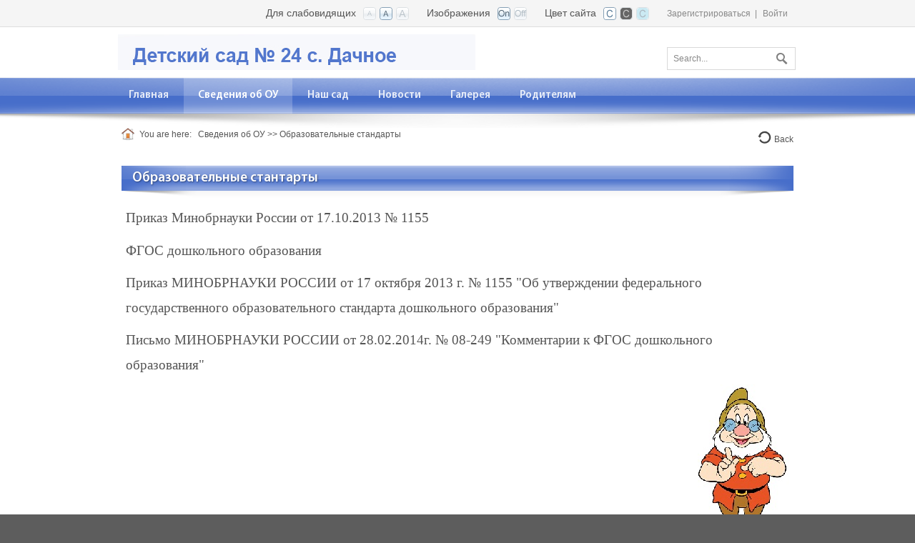

--- FILE ---
content_type: text/html; charset=utf-8
request_url: http://ds24-dachnoe.irdou.ru/svedeniia-ob-ou/obrazovatelnye-standarty
body_size: 35468
content:
<!DOCTYPE html>
<html  lang="ru-RU">
<head id="Head"><meta content="text/html; charset=UTF-8" http-equiv="Content-Type" />
<meta name="REVISIT-AFTER" content="1 DAYS" />
<meta name="RATING" content="GENERAL" />
<meta name="RESOURCE-TYPE" content="DOCUMENT" />
<meta content="text/javascript" http-equiv="Content-Script-Type" />
<meta content="text/css" http-equiv="Content-Style-Type" />
<title>
	Детский сад №24 с. Дачное > Сведения об ОУ  > Образовательные стандарты 
</title><meta id="MetaDescription" name="description" content="Детский сад №24 с. Дачное" /><meta id="MetaRobots" name="robots" content="INDEX, FOLLOW" /><link href="/Resources/Shared/stylesheets/dnndefault/7.0.0/default.css?cdv=371" type="text/css" rel="stylesheet"/><link href="/Portals/_default/admin.css?cdv=371" type="text/css" rel="stylesheet"/><link href="/Resources/Search/SearchSkinObjectPreview.css?cdv=371" type="text/css" rel="stylesheet"/><link href="/Portals/_default/Skins/Bright-RoyalBlue-Zoom/skin.css?cdv=371" type="text/css" rel="stylesheet"/><link href="/Portals/_default/Containers/Bright-RoyalBlue-Zoom/container.css?cdv=371" type="text/css" rel="stylesheet"/><link href="/Portals/_default/Containers/Bright-RoyalBlue-Zoom/Container03.css?cdv=371" type="text/css" rel="stylesheet"/><link href="/Portals/346/portal.css?cdv=371" type="text/css" rel="stylesheet"/><script src="/Resources/libraries/jQuery/03_05_01/jquery.js?cdv=371" type="text/javascript"></script><script src="/Resources/libraries/jQuery-Migrate/03_02_00/jquery-migrate.js?cdv=371" type="text/javascript"></script><script src="/Resources/libraries/jQuery-UI/01_12_01/jquery-ui.js?cdv=371" type="text/javascript"></script><!--[if IE 8]><link id="IE8Minus" rel="stylesheet" type="text/css" href="/Portals/_default/Skins/Bright-RoyalBlue-Zoom/css/ie8style.css" /><![endif]--><meta name="viewport" content="width=device-width, minimum-scale=1.0, maximum-scale=2.0" /></head>
<body id="Body">

    <form method="post" action="/svedeniia-ob-ou/obrazovatelnye-standarty" id="Form" enctype="multipart/form-data">
<div class="aspNetHidden">
<input type="hidden" name="__EVENTTARGET" id="__EVENTTARGET" value="" />
<input type="hidden" name="__EVENTARGUMENT" id="__EVENTARGUMENT" value="" />
<input type="hidden" name="__VIEWSTATE" id="__VIEWSTATE" value="dEs0/exJysV99XOn/MTqEDG/9UmBnE8XJ/eXUWjAMUwMJ0F3Qhbkx/9foPR8j/1tIsJUK1qbOqgj/j3fZlupqq4kWUxztHqvnxljg4tChIYmiJkFSC9OLIqimAmZoj2gJr3ru09H2JX+SXFOqb3WsKamAUGTwH8hICWHILFxCSsSn8TrDdiNMEjDCPGcJNpKEMcHk8x0Nv8Cv1La37svC/YxE31gylsonuCTO8A6jcfzF4PvFJtL18GS/uFBp9pNqlEzPnDBtxTKh+ET1THn6WuxvCAIrEw6MMgwvTztdW94zo0TU/o5k9qeSHZm29VPr2KV0w==" />
</div>

<script type="text/javascript">
//<![CDATA[
var theForm = document.forms['Form'];
if (!theForm) {
    theForm = document.Form;
}
function __doPostBack(eventTarget, eventArgument) {
    if (!theForm.onsubmit || (theForm.onsubmit() != false)) {
        theForm.__EVENTTARGET.value = eventTarget;
        theForm.__EVENTARGUMENT.value = eventArgument;
        theForm.submit();
    }
}
//]]>
</script>


<script src="/WebResource.axd?d=pynGkmcFUV04TIzKtCXntgBaaBO1myyEGXmqaF1h1SfqLYcOnzfrCPr3HYM1&amp;t=638286154241696996" type="text/javascript"></script>


<script type="text/javascript">
//<![CDATA[
var __cultureInfo = {"name":"ru-RU","numberFormat":{"CurrencyDecimalDigits":2,"CurrencyDecimalSeparator":",","IsReadOnly":false,"CurrencyGroupSizes":[3],"NumberGroupSizes":[3],"PercentGroupSizes":[3],"CurrencyGroupSeparator":" ","CurrencySymbol":"₽","NaNSymbol":"не число","CurrencyNegativePattern":8,"NumberNegativePattern":1,"PercentPositivePattern":1,"PercentNegativePattern":1,"NegativeInfinitySymbol":"-∞","NegativeSign":"-","NumberDecimalDigits":2,"NumberDecimalSeparator":",","NumberGroupSeparator":" ","CurrencyPositivePattern":3,"PositiveInfinitySymbol":"∞","PositiveSign":"+","PercentDecimalDigits":2,"PercentDecimalSeparator":",","PercentGroupSeparator":" ","PercentSymbol":"%","PerMilleSymbol":"‰","NativeDigits":["0","1","2","3","4","5","6","7","8","9"],"DigitSubstitution":1},"dateTimeFormat":{"AMDesignator":"","Calendar":{"MinSupportedDateTime":"\/Date(-62135596800000)\/","MaxSupportedDateTime":"\/Date(253402289999999)\/","AlgorithmType":1,"CalendarType":1,"Eras":[1],"TwoDigitYearMax":2029,"IsReadOnly":false},"DateSeparator":".","FirstDayOfWeek":1,"CalendarWeekRule":2,"FullDateTimePattern":"d MMMM yyyy \u0027г.\u0027 H:mm:ss","LongDatePattern":"d MMMM yyyy \u0027г.\u0027","LongTimePattern":"H:mm:ss","MonthDayPattern":"d MMMM","PMDesignator":"","RFC1123Pattern":"ddd, dd MMM yyyy HH\u0027:\u0027mm\u0027:\u0027ss \u0027GMT\u0027","ShortDatePattern":"dd.MM.yyyy","ShortTimePattern":"H:mm","SortableDateTimePattern":"yyyy\u0027-\u0027MM\u0027-\u0027dd\u0027T\u0027HH\u0027:\u0027mm\u0027:\u0027ss","TimeSeparator":":","UniversalSortableDateTimePattern":"yyyy\u0027-\u0027MM\u0027-\u0027dd HH\u0027:\u0027mm\u0027:\u0027ss\u0027Z\u0027","YearMonthPattern":"MMMM yyyy","AbbreviatedDayNames":["Вс","Пн","Вт","Ср","Чт","Пт","Сб"],"ShortestDayNames":["Вс","Пн","Вт","Ср","Чт","Пт","Сб"],"DayNames":["воскресенье","понедельник","вторник","среда","четверг","пятница","суббота"],"AbbreviatedMonthNames":["янв","фев","мар","апр","май","июн","июл","авг","сен","окт","ноя","дек",""],"MonthNames":["Январь","Февраль","Март","Апрель","Май","Июнь","Июль","Август","Сентябрь","Октябрь","Ноябрь","Декабрь",""],"IsReadOnly":false,"NativeCalendarName":"григорианский календарь","AbbreviatedMonthGenitiveNames":["янв","фев","мар","апр","мая","июн","июл","авг","сен","окт","ноя","дек",""],"MonthGenitiveNames":["января","февраля","марта","апреля","мая","июня","июля","августа","сентября","октября","ноября","декабря",""]},"eras":[1,"наша эра",null,0]};//]]>
</script>

<script src="/ScriptResource.axd?d=NJmAwtEo3Io4Hs5Ebs76a-KM1a37Kkm2Jhm0a-3WBIElitD9VwDXdp1kg4Y7uewom7dfZAJQ8M4m8yB8CLdQsNF5hZZg0uKinHYylUo818hzHlD55YeyX92uFlrL1dUD2zJJ2w2&amp;t=ffffffffa0418512" type="text/javascript"></script>
<script src="/ScriptResource.axd?d=dwY9oWetJoL3cUBidPT-KbuRe5aaQrVFkFDRSh86oMi1nHjYfEh_pQVXIiIRDOMYe2PAPyNdLw1uXxXX3C3THT--166klV0kDoJomM_Z3bOb74ze7wRHYJF-ZvrQY5kWlwEJEeIxKdWaWcdk0&amp;t=ffffffffa0418512" type="text/javascript"></script>
<div class="aspNetHidden">

	<input type="hidden" name="__VIEWSTATEGENERATOR" id="__VIEWSTATEGENERATOR" value="CA0B0334" />
	<input type="hidden" name="__VIEWSTATEENCRYPTED" id="__VIEWSTATEENCRYPTED" value="" />
	<input type="hidden" name="__EVENTVALIDATION" id="__EVENTVALIDATION" value="yvvZHWYNnt7OzJgCEckPq0adZ21Jum5A/7FCPxqZ8RIV5/hhHTgRN0ZWmJrnHfzKYDC52+2zYr3Bxfz1uYFBkUusPyHF3FcuhsUaB1+46uM9sYgXFdWvxQIaTlKJ1rj/MRMh1mhGvYe4Nt8H5IXfTBX2m3k=" />
</div><script src="/js/dnn.js?cdv=371" type="text/javascript"></script><script src="/js/dnn.modalpopup.js?cdv=371" type="text/javascript"></script><script src="/Resources/Shared/Scripts/jquery/jquery.hoverIntent.min.js?cdv=371" type="text/javascript"></script><script src="/js/dnncore.js?cdv=371" type="text/javascript"></script><script src="/Resources/Search/SearchSkinObjectPreview.js?cdv=371" type="text/javascript"></script><script src="/js/dnn.servicesframework.js?cdv=371" type="text/javascript"></script><script src="/Resources/Shared/Scripts/dnn.jquery.js?cdv=371" type="text/javascript"></script><script type="text/javascript">
//<![CDATA[
Sys.WebForms.PageRequestManager._initialize('ScriptManager', 'Form', [], [], [], 90, '');
//]]>
</script>

        
        
        
<!--[if lt IE 9]>
<script src="https://html5shim.googlecode.com/svn/trunk/html5.js"></script>
<![endif]-->

<link id="textSizeCSS" rel="stylesheet" href="/Portals/_default/Skins/Bright-RoyalBlue-Zoom/css/variations/mediumtext.css">
<link id="imagesCSS" rel="stylesheet" href="/Portals/_default/Skins/Bright-RoyalBlue-Zoom/css/variations/imageson.css">
<link id="bgCSS" rel="stylesheet" href="/Portals/_default/Skins/Bright-RoyalBlue-Zoom/css/variations/whitebg.css">



<div id="ControlPanelWrapper">
  

</div>
<div id="skin_wrap">
  <header id="skin_header">
    <div class="skin_header_top">
      <div class="skin_width clearafter">
        <div class="mobile_profile">
          
<div id="dnn_dnnUser3_registerGroup" class="registerGroup">
    <ul class="buttonGroup">
        
        
    	<li class="userDisplayName"><a id="dnn_dnnUser3_enhancedRegisterLink" title="Зарегистрироваться" rel="nofollow" onclick="return dnnModal.show(&#39;http://ds24-dachnoe.irdou.ru/register?returnurl=http%253a%252f%252fds24-dachnoe.irdou.ru%252fsvedeniia-ob-ou%252fobrazovatelnye-standarty&amp;popUp=true&#39;,/*showReturn*/true,600,950,true,&#39;&#39;)" href="http://ds24-dachnoe.irdou.ru/register?returnurl=http%3a%2f%2fds24-dachnoe.irdou.ru%2fsvedeniia-ob-ou%2fobrazovatelnye-standarty">Зарегистрироваться</a></li>
                                               
    </ul>
</div>
          
<div id="dnn_dnnLogin3_loginGroup" class="loginGroup">
    <a id="dnn_dnnLogin3_enhancedLoginLink" title="Войти" class="LoginLink" rel="nofollow" onclick="return dnnModal.show(&#39;http://ds24-dachnoe.irdou.ru/login?returnurl=/svedeniia-ob-ou/obrazovatelnye-standarty&amp;popUp=true&#39;,/*showReturn*/true,300,650,true,&#39;&#39;)" href="http://ds24-dachnoe.irdou.ru/login?returnurl=%2fsvedeniia-ob-ou%2fobrazovatelnye-standarty">Войти</a>
</div>
          <div class="language-object" >


</div>
        </div>
        <div class="user_style">
          <div class="language-object" >


</div>
          <a id="dnn_dnnUSER_registerLink" title="Зарегистрироваться" class="User" rel="nofollow" onclick="return dnnModal.show(&#39;http://ds24-dachnoe.irdou.ru/register?returnurl=http%253a%252f%252fds24-dachnoe.irdou.ru%252fsvedeniia-ob-ou%252fobrazovatelnye-standarty&amp;popUp=true&#39;,/*showReturn*/true,600,950,true,&#39;&#39;)" href="http://ds24-dachnoe.irdou.ru/register?returnurl=http%3a%2f%2fds24-dachnoe.irdou.ru%2fsvedeniia-ob-ou%2fobrazovatelnye-standarty">Зарегистрироваться</a>

          |
          <a id="dnn_dnnLOGIN_loginLink" title="Войти" class="Login" rel="nofollow" onclick="return dnnModal.show(&#39;http://ds24-dachnoe.irdou.ru/login?returnurl=/svedeniia-ob-ou/obrazovatelnye-standarty&amp;popUp=true&#39;,/*showReturn*/true,300,650,true,&#39;&#39;)" href="http://ds24-dachnoe.irdou.ru/login?returnurl=%2fsvedeniia-ob-ou%2fobrazovatelnye-standarty">Войти</a>

        </div>
        <div class="css-control-panel">
          <div class="textsize-control clearafter">
            <div class="textsize-left">Цвет сайта</div>
            <ul id="bgWidget">
              <li title="White BG" id="bgWidget_whitebg" class="SelectedWidget" rel="whitebg"></li>
              <li title="Black BG" id="bgWidget_blackbg" rel="blackbg"></li>
              <li title="Blue BG" id="bgWidget_bluebg" rel="bluebg"></li>
            </ul>
          </div>
          <div class="textsize-control clearafter">
            <div class="textsize-left">Изображения</div>
            <ul id="imagesWidget">
              <li title="Images On" id="imagesWidget_imageson" class="SelectedWidget" rel="imageson"></li>
              <li title="Images Off" id="imagesWidget_imagesoff" rel="imagesoff"></li>
            </ul>
          </div>
          <div class="textsize-control clearafter">
            <div class="textsize-left">Для слабовидящих</div>
            <ul id="TextSizeWidget">
              <li title="Small Text" id="TextSizeWidget_smalltext" rel="smalltext"></li>
              <li title="Medium Text" id="TextSizeWidget_mediumtext" class="SelectedWidget" rel="mediumtext"></li>
              <li title="Large Text" id="TextSizeWidget_largetext" rel="largetext"></li>
            </ul>
          </div>
        </div>
      </div>
    </div>
    <div class="skin_width clearafter">
      <div class="logo_style floatl">
        <a id="dnn_dnnLOGO_hypLogo" title="Детский сад №24 с. Дачное" aria-label="Детский сад №24 с. Дачное" href="http://ds24-dachnoe.irdou.ru/"><img id="dnn_dnnLOGO_imgLogo" src="/Portals/346/5sd.jpg?ver=85RsOWWYJdz2ZAqWYkbOhA%3d%3d" alt="Детский сад №24 с. Дачное" /></a>
      </div>
      <div class="search_style">
        <div id="Search">
          <span id="dnn_dnnSEARCH_ClassicSearch">
    
    
    <span class="searchInputContainer" data-moreresults="Еще результаты" data-noresult="Ничего не найдено">
        <input name="dnn$dnnSEARCH$txtSearch" type="text" maxlength="255" size="20" id="dnn_dnnSEARCH_txtSearch" class="NormalTextBox" aria-label="Search" autocomplete="off" placeholder="Найти..." />
        <a class="dnnSearchBoxClearText" title="Очистить поиск"></a>
    </span>
    <a id="dnn_dnnSEARCH_cmdSearch" class="searchcss" href="javascript:__doPostBack(&#39;dnn$dnnSEARCH$cmdSearch&#39;,&#39;&#39;)">Поиск</a>
</span>


<script type="text/javascript">
    $(function() {
        if (typeof dnn != "undefined" && typeof dnn.searchSkinObject != "undefined") {
            var searchSkinObject = new dnn.searchSkinObject({
                delayTriggerAutoSearch : 400,
                minCharRequiredTriggerAutoSearch : 2,
                searchType: 'S',
                enableWildSearch: true,
                cultureCode: 'ru-RU',
                portalId: -1
                }
            );
            searchSkinObject.init();
            
            
            // attach classic search
            var siteBtn = $('#dnn_dnnSEARCH_SiteRadioButton');
            var webBtn = $('#dnn_dnnSEARCH_WebRadioButton');
            var clickHandler = function() {
                if (siteBtn.is(':checked')) searchSkinObject.settings.searchType = 'S';
                else searchSkinObject.settings.searchType = 'W';
            };
            siteBtn.on('change', clickHandler);
            webBtn.on('change', clickHandler);
            
            
        }
    });
</script>

        </div>
      </div>
      <div class="headerpane_style floatl">
        <div id="dnn_HeaderPane" class="headerpane DNNEmptyPane"></div>
      </div>
      <div class="socialp_style">
        <div id="dnn_SocialPane" class="socialpane DNNEmptyPane"></div>
      </div>
    </div>
  </header>
  <nav id="skin_nav">
    <div class="skin_width">
      <div id="nav_box">
        <div id="standardMenu">
  <ul class="rootMenu">
    <li class="item first child-1"><a href="http://ds24-dachnoe.irdou.ru/" target=""><span>Главная</span></a></li>
    <li class="item breadcrumb haschild child-2"><a href="http://ds24-dachnoe.irdou.ru/svedeniia-ob-ou" target=""><span>Сведения об ОУ<i class="navarrow"></i></span></a><div class="subMenu">
        <ul>
          <li class="item first child-1"><a href="http://ds24-dachnoe.irdou.ru/svedeniia-ob-ou/osnovnye-svedeniia" target=""><span>Основные сведения</span></a></li>
          <li class="item child-2"><a href="http://ds24-dachnoe.irdou.ru/svedeniia-ob-ou/struktura-i-organy-upravleniia" target=""><span>Структура и органы управления</span></a></li>
          <li class="item child-3"><a href="http://ds24-dachnoe.irdou.ru/svedeniia-ob-ou/dokumenty" target=""><span>Документы</span></a></li>
          <li class="item child-4"><a href="http://ds24-dachnoe.irdou.ru/svedeniia-ob-ou/rukovodstvo" target=""><span>Руководство</span></a></li>
          <li class="item child-5"><a href="http://ds24-dachnoe.irdou.ru/svedeniia-ob-ou/pedagogicheskii-nauchno-pedagogicheskii-sostav" target=""><span>Педагогический (научно-педагогический) состав</span></a></li>
          <li class="item child-6"><a href="http://ds24-dachnoe.irdou.ru/svedeniia-ob-ou/obrazovanie" target=""><span>Образование</span></a></li>
          <li class="item child-7"><a href="http://ds24-dachnoe.irdou.ru/svedeniia-ob-ou/platnye-obrazovatelnye-uslugi" target=""><span>Платные образовательные услуги</span></a></li>
          <li class="item selected breadcrumb child-8"><a href="http://ds24-dachnoe.irdou.ru/svedeniia-ob-ou/obrazovatelnye-standarty" target=""><span>Образовательные стандарты</span></a></li>
          <li class="item child-9"><a href="http://ds24-dachnoe.irdou.ru/svedeniia-ob-ou/materialno-tekhnicheskoe-obespechenie-op" target=""><span>Материально-техническое обеспечение ОП</span></a></li>
          <li class="item child-10"><a href="http://ds24-dachnoe.irdou.ru/svedeniia-ob-ou/vakantnye-mesta-dlia-priema-perevoda" target=""><span>Вакантные места для приема (перевода)</span></a></li>
          <li class="item child-11"><a href="http://ds24-dachnoe.irdou.ru/svedeniia-ob-ou/stipendii-i-inye-vidy-materialnoi-podderzhki" target=""><span>Стипендии и иные виды материальной поддержки</span></a></li>
          <li class="item child-12"><a href="http://ds24-dachnoe.irdou.ru/svedeniia-ob-ou/finansovo-khoziaistvennaia-deiatelnost" target=""><span>Финансово-хозяйственная деятельность</span></a></li>
          <li class="item child-13"><a href="http://ds24-dachnoe.irdou.ru/svedeniia-ob-ou/dostupnaia-sreda" target=""><span>Доступная среда</span></a></li>
          <li class="item child-14"><a href="http://ds24-dachnoe.irdou.ru/svedeniia-ob-ou/mezhdunarodnoe-sotrudnichestvo" target=""><span>Международное сотрудничество</span></a></li>
          <li class="item last child-15"><a href="http://ds24-dachnoe.irdou.ru/svedeniia-ob-ou/organizatsiia-pitaniia-v-oo" target=""><span>Организация питания в ОО</span></a></li>
        </ul>
      </div>
    </li>
    <li class="item haschild child-3"><a href="http://ds24-dachnoe.irdou.ru/nash-sad" target=""><span>Наш сад<i class="navarrow"></i></span></a><div class="subMenu">
        <ul>
          <li class="item first child-1"><a href="http://ds24-dachnoe.irdou.ru/nash-sad/pitanie" target=""><span>Питание</span></a></li>
          <li class="item last child-2"><a href="http://ds24-dachnoe.irdou.ru/nash-sad/bezopasnost" target=""><span>Безопасность</span></a></li>
        </ul>
      </div>
    </li>
    <li class="item child-4"><a href="http://ds24-dachnoe.irdou.ru/novosti" target=""><span>Новости</span></a></li>
    <li class="item haschild child-5"><a href="http://ds24-dachnoe.irdou.ru/galereia" target=""><span>Галерея<i class="navarrow"></i></span></a><div class="subMenu">
        <ul>
          <li class="item first child-1"><a href="http://ds24-dachnoe.irdou.ru/galereia/foto" target=""><span>Фото</span></a></li>
          <li class="item last child-2"><a href="http://ds24-dachnoe.irdou.ru/galereia/video" target=""><span>Видео</span></a></li>
        </ul>
      </div>
    </li>
    <li class="item last haschild child-6"><a href="http://ds24-dachnoe.irdou.ru/roditeliam" target=""><span>Родителям<i class="navarrow"></i></span></a><div class="subMenu">
        <ul>
          <li class="item first child-1"><a href="http://ds24-dachnoe.irdou.ru/roditeliam/stranitsa-psikhologa" target=""><span>Страница психолога</span></a></li>
          <li class="item child-2"><a href="http://ds24-dachnoe.irdou.ru/roditeliam/rezhim-zaniatii-vospitannikov" target=""><span>Режим занятий воспитанников</span></a></li>
          <li class="item last child-3"><a href="http://ds24-dachnoe.irdou.ru/roditeliam/stranitsa-logopeda" target=""><span>Страница логопеда</span></a></li>
        </ul>
      </div>
    </li>
  </ul>
</div>
      </div>
      <div id="mobile_nav">
        <div class="mobile_nav_box">
          <select id="dnn_ctl03" class="" onchange="if (this.value) location.href=this.value"><option title="" value="http://ds24-dachnoe.irdou.ru/">Главная</option>
  <option title="" value="http://ds24-dachnoe.irdou.ru/svedeniia-ob-ou">Сведения об ОУ</option>
  <option title="" value="http://ds24-dachnoe.irdou.ru/svedeniia-ob-ou/osnovnye-svedeniia">
      - Основные сведения</option>
  <option title="" value="http://ds24-dachnoe.irdou.ru/svedeniia-ob-ou/struktura-i-organy-upravleniia">
      - Структура и органы управления</option>
  <option title="" value="http://ds24-dachnoe.irdou.ru/svedeniia-ob-ou/dokumenty">
      - Документы</option>
  <option title="" value="http://ds24-dachnoe.irdou.ru/svedeniia-ob-ou/rukovodstvo">
      - Руководство</option>
  <option title="" value="http://ds24-dachnoe.irdou.ru/svedeniia-ob-ou/pedagogicheskii-nauchno-pedagogicheskii-sostav">
      - Педагогический (научно-педагогический) состав</option>
  <option title="" value="http://ds24-dachnoe.irdou.ru/svedeniia-ob-ou/obrazovanie">
      - Образование</option>
  <option title="" value="http://ds24-dachnoe.irdou.ru/svedeniia-ob-ou/platnye-obrazovatelnye-uslugi">
      - Платные образовательные услуги</option>
  <option title="" value="http://ds24-dachnoe.irdou.ru/svedeniia-ob-ou/obrazovatelnye-standarty" selected>
      - Образовательные стандарты</option>
  <option title="" value="http://ds24-dachnoe.irdou.ru/svedeniia-ob-ou/materialno-tekhnicheskoe-obespechenie-op">
      - Материально-техническое обеспечение ОП</option>
  <option title="" value="http://ds24-dachnoe.irdou.ru/svedeniia-ob-ou/vakantnye-mesta-dlia-priema-perevoda">
      - Вакантные места для приема (перевода)</option>
  <option title="" value="http://ds24-dachnoe.irdou.ru/svedeniia-ob-ou/stipendii-i-inye-vidy-materialnoi-podderzhki">
      - Стипендии и иные виды материальной поддержки</option>
  <option title="" value="http://ds24-dachnoe.irdou.ru/svedeniia-ob-ou/finansovo-khoziaistvennaia-deiatelnost">
      - Финансово-хозяйственная деятельность</option>
  <option title="" value="http://ds24-dachnoe.irdou.ru/svedeniia-ob-ou/dostupnaia-sreda">
      - Доступная среда</option>
  <option title="" value="http://ds24-dachnoe.irdou.ru/svedeniia-ob-ou/mezhdunarodnoe-sotrudnichestvo">
      - Международное сотрудничество</option>
  <option title="" value="http://ds24-dachnoe.irdou.ru/svedeniia-ob-ou/organizatsiia-pitaniia-v-oo">
      - Организация питания в ОО</option>
  <option title="" value="http://ds24-dachnoe.irdou.ru/nash-sad">Наш сад</option>
  <option title="" value="http://ds24-dachnoe.irdou.ru/nash-sad/pitanie">
      - Питание</option>
  <option title="" value="http://ds24-dachnoe.irdou.ru/nash-sad/bezopasnost">
      - Безопасность</option>
  <option title="" value="http://ds24-dachnoe.irdou.ru/novosti">Новости</option>
  <option title="" value="http://ds24-dachnoe.irdou.ru/galereia">Галерея</option>
  <option title="" value="http://ds24-dachnoe.irdou.ru/galereia/foto">
      - Фото</option>
  <option title="" value="http://ds24-dachnoe.irdou.ru/galereia/video">
      - Видео</option>
  <option title="" value="http://ds24-dachnoe.irdou.ru/roditeliam">Родителям</option>
  <option title="" value="http://ds24-dachnoe.irdou.ru/roditeliam/stranitsa-psikhologa">
      - Страница психолога</option>
  <option title="" value="http://ds24-dachnoe.irdou.ru/roditeliam/rezhim-zaniatii-vospitannikov">
      - Режим занятий воспитанников</option>
  <option title="" value="http://ds24-dachnoe.irdou.ru/roditeliam/stranitsa-logopeda">
      - Страница логопеда</option></select>
        </div>
      </div>
    </div>
  </nav>
  <div class="nav_shadow"> </div>
  <div class="skin_width clearafter">
    <div class="breadcrumb_style">
      <div class="home_position"> <a href="/" title="Home">
        <div class="home_style"></div>
        </a> </div>
      <span id="dnn_dnnTEXT_lblText" class="Breadcrumb_text">You are here:</span>

      &nbsp;
      <span id="dnn_dnnBREADCRUMB_lblBreadCrumb" itemprop="breadcrumb" itemscope="" itemtype="https://schema.org/breadcrumb"><span itemscope itemtype="http://schema.org/BreadcrumbList"><span itemprop="itemListElement" itemscope itemtype="http://schema.org/ListItem"><a href="http://ds24-dachnoe.irdou.ru/svedeniia-ob-ou" class="Breadcrumb" itemprop="item"><span itemprop="name">Сведения об ОУ</span></a><meta itemprop="position" content="1" /></span> >> <span itemprop="itemListElement" itemscope itemtype="http://schema.org/ListItem"><a href="http://ds24-dachnoe.irdou.ru/svedeniia-ob-ou/obrazovatelnye-standarty" class="Breadcrumb" itemprop="item"><span itemprop="name">Образовательные стандарты</span></a><meta itemprop="position" content="2" /></span></span></span>
    </div>
    <div class="breadcrumb_right">
      <div class="back_style"> <a class="back_button" title="Back" onclick="history.back()">
        <span id="dnn_dnnTEXT2_lblText" class="Back_text">Back</span>

        </a> </div>
    </div>
  </div>
  <div class="skin_width">
    <div class="skin_banner">
      <div id="dnn_BannerPane" class="bannerpane DNNEmptyPane"></div>
    </div>
  </div>
  <div class="skin_width">
    <section class="skin_content">			
	  <div class="row-fluid dnnpane">
		<div id="dnn_ContentPane" class="i_content_grid12 span12"><div class="DnnModule DnnModule-DNN_HTML DnnModule-56650"><a name="56650"></a>

<div class="RoyalBlue03_style">
  <div class="RoyalBlue03_top_left">
    <div class="RoyalBlue03_top_right">
	  <div class="RoyalBlue03_top_center">
	    <div class="RoyalBlue03_top_style">
		  <div class="c_icon RoyalBlue03_top_height">
			
		  </div>
		  <div class="c_title RoyalBlue03_top_height">
			<h2 class="c_titles"><span id="dnn_ctr56650_dnnTITLE_titleLabel" class="c_title_white">Образовательные стантарты</span>


</h2>
		  </div>
		  <div class="RoyalBlue03_c_menu"></div>
		  <div class="RoyalBlue03_c_help"></div>
		  <div class="clear_float"></div>
	    </div>
	  </div>
	</div>
  </div>
  <div class="RoyalBlue03_shadow_left">
    <div class="RoyalBlue03_shadow_right">
	  <div class="RoyalBlue03_shadow_center"></div>
	</div>
  </div>
  <div class="c_content_style">
    <div id="dnn_ctr56650_ContentPane" class="RoyalBlue03_content"><!-- Start_Module_56650 --><div id="dnn_ctr56650_ModuleContent" class="DNNModuleContent ModDNNHTMLC">
	<div id="dnn_ctr56650_HtmlModule_lblContent" class="Normal">
	<h5><a href="/Portals/346/%20%20-na-17_02_2023_.pdf"><span style="font-family:times new roman">Приказ Минобрнауки России от 17.10.2013 № 1155</span></a></h5>

<h5><span style="font-family:times new roman"><a href="https://firo.ranepa.ru/obrazovanie/fgos/193-fgos-detskiy-sad">ФГОС дошкольного образования</a></span></h5>

<h5><span style="font-family:times new roman"><a href="http://zvezdochka-zernograd.ru/files/%D0%9F%D1%80%D0%B8%D0%BA%D0%B0%D0%B7%201155-%D0%9E%D0%B1%20%D1%83%D1%82%D0%B2%D0%B5%D1%80%D0%B6%D0%B4%D0%B5%D0%BD%D0%B8%D0%B8%20%D0%A4%D0%93%D0%9E%D0%A1%20%D0%94%D0%9E.pdf" target="_blank">Приказ МИНОБРНАУКИ РОССИИ от 17 октября 2013 г. № 1155 &quot;Об утверждении федерального государственного образовательного стандарта дошкольного образования&quot;</a></span></h5>

<h5><span style="font-family:times new roman"><a href="http://zvezdochka-zernograd.ru/upload/resize_cache/medialibrary/05c/140_105_1/%D0%9A%D0%BE%D0%BC%D0%BC%D0%B5%D0%BD%D1%82%D0%B0%D1%80%D0%B8%D0%B8%20%D0%BA%20%D0%A4%D0%93%D0%9E%D0%A1.pdf" target="_blank">Письмо МИНОБРНАУКИ РОССИИ от 28.02.2014г. № 08-249 &quot;Комментарии к ФГОС дошкольного образования&quot;</a></span></h5>

<h5 style="text-align:right"><img alt="" src="/portals/346/Doc_1.jpg" style="height:226px; width:128px" title="" /></h5>

</div>

</div><!-- End_Module_56650 --></div>
  </div>
  <div id="c_footer">
    <div class="c_footer_l"></div>
    <div class="c_footer_r"></div>
	<div class="clear_float"></div>
  </div>
  <div class="RoyalBlue03_footer"></div>
</div></div></div>
	  </div>
	  <div class="row-fluid dnnpane">
		<div id="dnn_OneGrid3" class="i_one_grid3 span3 DNNEmptyPane"></div>
		<div id="dnn_OneGrid9" class="i_one_grid9 span9 DNNEmptyPane"></div>
	  </div>
	  <div class="row-fluid dnnpane">
		<div id="dnn_TwoGrid4A" class="i_two_grid4a span4 DNNEmptyPane"></div>
		<div id="dnn_TwoGrid4B" class="i_two_grid4b span4 DNNEmptyPane"></div>
		<div id="dnn_TwoGrid4C" class="i_two_grid4c span4 DNNEmptyPane"></div>
	  </div>
	  <div class="row-fluid dnnpane">
		<div id="dnn_ThreeGrid9" class="i_three_grid9 span9 DNNEmptyPane"></div>
		<div id="dnn_ThreeGrid3" class="i_three_grid3 span3 DNNEmptyPane"></div>
	  </div>
	  <div class="row-fluid dnnpane">
		<div id="dnn_FourGrid12" class="i_four_grid12 span12 DNNEmptyPane"></div>
	  </div>
	</section>
  </div>
  <div class="skin_line"></div>
  <footer id="skin_footer">
    <div class="footer_top">
      <div class="skin_width">
        <div class="footerpane_style">
          <div class="row-fluid dnnpane">
            <div id="dnn_FooterGrid3A" class="footer_grid3a span3 DNNEmptyPane"></div>
            <div id="dnn_FooterGrid3B" class="footer_grid3b span3 DNNEmptyPane"></div>
            <div id="dnn_FooterGrid3C" class="footer_grid3c span3 DNNEmptyPane"></div>
            <div id="dnn_FooterGrid3D" class="footer_grid3d span3 DNNEmptyPane"></div>
          </div>
          <div class="row-fluid dnnpane">
            <div id="dnn_FooterPane" class="footerpane span12 DNNEmptyPane"></div>
          </div>
        </div>
      </div>
    </div>
    <div class="footer_bottom">
      <div class="skin_width clearafter">
        <div class="copyright_style floatl">
          <span id="dnn_dnnCOPYRIGHT_lblCopyright" class="Footer">Copyright 2026 by DNN Corp</span>

        </div>
        <div class="privacy_style floatr">
          <a id="dnn_dnnPRIVACY_hypPrivacy" class="Footer" rel="nofollow" href="http://ds24-dachnoe.irdou.ru/privacy">Политика конфиденциальности</a>
          |
          <a id="dnn_dnnTERMS_hypTerms" class="Footer" rel="nofollow" href="http://ds24-dachnoe.irdou.ru/terms">Условия использования</a>
        </div>
      </div>
    </div>
  </footer>
  <a id="top-link" title="Back to Top"></a> </div>
<script type='text/javascript' src='/Resources/Shared/Scripts/jquery/jquery.hoverIntent.min.js'></script>
<script type="text/javascript">
var myDNNSkinPath= "/Portals/_default/Skins/Bright-RoyalBlue-Zoom/"
</script>
<script type='text/javascript' src='/Portals/_default/Skins/Bright-RoyalBlue-Zoom/js/jquery.cookie.js'></script>
<script type='text/javascript' src='/Portals/_default/Skins/Bright-RoyalBlue-Zoom/StandardMenu/StandardMenu.js'></script>
<script type='text/javascript' src='/Portals/_default/Skins/Bright-RoyalBlue-Zoom/MegaMenu/MegaMenu.js'></script>
<script type='text/javascript' src='/Portals/_default/Skins/Bright-RoyalBlue-Zoom/js/unoslider.js'></script>
<script type='text/javascript' src='/Portals/_default/Skins/Bright-RoyalBlue-Zoom/js/jquery.fancybox.min.js'></script>
<script type='text/javascript' src='/Portals/_default/Skins/Bright-RoyalBlue-Zoom/js/jquery.mousewheel.min.js'></script>
<script type='text/javascript' src='/Portals/_default/Skins/Bright-RoyalBlue-Zoom/bootstrap/js/bootstrap.js'></script>
<script type='text/javascript' src='/Portals/_default/Skins/Bright-RoyalBlue-Zoom/js/jquery.carouFredSel-6.2.0-packed.js'></script>
<script type='text/javascript' src='/Portals/_default/Skins/Bright-RoyalBlue-Zoom/js/shake.js'></script>
<script type='text/javascript' src='/Portals/_default/Skins/Bright-RoyalBlue-Zoom/js/jquery.quovolver.js'></script>
<script type='text/javascript' src='/Portals/_default/Skins/Bright-RoyalBlue-Zoom/js/jquery.isotope.min.js'></script>
<script type='text/javascript' src='/Portals/_default/Skins/Bright-RoyalBlue-Zoom/js/custom.js'></script>
        <input name="ScrollTop" type="hidden" id="ScrollTop" />
        <input name="__dnnVariable" type="hidden" id="__dnnVariable" autocomplete="off" value="`{`__scdoff`:`1`,`sf_siteRoot`:`/`,`sf_tabId`:`24086`}" />
        <input name="__RequestVerificationToken" type="hidden" value="1amF4qVWKcd1bTVlqAJyy3a4__17qLgt4p0J_LZzzTyj06bSPhLI1kW042s9SLoIhx199Q2" />
    </form>
    <!--CDF(Javascript|/js/dnncore.js?cdv=371|DnnBodyProvider|100)--><!--CDF(Javascript|/js/dnn.modalpopup.js?cdv=371|DnnBodyProvider|50)--><!--CDF(Css|/Resources/Shared/stylesheets/dnndefault/7.0.0/default.css?cdv=371|DnnPageHeaderProvider|5)--><!--CDF(Css|/Portals/_default/Skins/Bright-RoyalBlue-Zoom/skin.css?cdv=371|DnnPageHeaderProvider|15)--><!--CDF(Css|/Portals/_default/Containers/Bright-RoyalBlue-Zoom/container.css?cdv=371|DnnPageHeaderProvider|25)--><!--CDF(Css|/Portals/_default/Containers/Bright-RoyalBlue-Zoom/Container03.css?cdv=371|DnnPageHeaderProvider|30)--><!--CDF(Css|/Portals/_default/admin.css?cdv=371|DnnPageHeaderProvider|6)--><!--CDF(Css|/Portals/346/portal.css?cdv=371|DnnPageHeaderProvider|35)--><!--CDF(Css|/Resources/Search/SearchSkinObjectPreview.css?cdv=371|DnnPageHeaderProvider|10)--><!--CDF(Javascript|/Resources/Search/SearchSkinObjectPreview.js?cdv=371|DnnBodyProvider|100)--><!--CDF(Javascript|/js/dnn.js?cdv=371|DnnBodyProvider|12)--><!--CDF(Javascript|/js/dnn.servicesframework.js?cdv=371|DnnBodyProvider|100)--><!--CDF(Javascript|/Resources/Shared/Scripts/jquery/jquery.hoverIntent.min.js?cdv=371|DnnBodyProvider|55)--><!--CDF(Javascript|/Resources/Shared/Scripts/jquery/jquery.hoverIntent.min.js?cdv=371|DnnBodyProvider|55)--><!--CDF(Javascript|/Resources/Shared/Scripts/dnn.jquery.js?cdv=371|DnnBodyProvider|100)--><!--CDF(Javascript|/Resources/libraries/jQuery-UI/01_12_01/jquery-ui.js?cdv=371|DnnPageHeaderProvider|10)--><!--CDF(Javascript|/Resources/libraries/jQuery/03_05_01/jquery.js?cdv=371|DnnPageHeaderProvider|5)--><!--CDF(Javascript|/Resources/libraries/jQuery-Migrate/03_02_00/jquery-migrate.js?cdv=371|DnnPageHeaderProvider|6)-->
    
</body>
</html>


--- FILE ---
content_type: text/css
request_url: http://ds24-dachnoe.irdou.ru/Portals/_default/Containers/Bright-RoyalBlue-Zoom/Container03.css?cdv=371
body_size: 1042
content:
/*-------- RoyalBlue03 --------*/
.RoyalBlue03_style { min-width:180px;}
.RoyalBlue03_c_menu { float:left;}
.RoyalBlue03_c_help  { float:right; padding-top:8px;}
.RoyalBlue03_top_left { background:url(images/c_lightl_03.png) no-repeat left top #476ECA;}
.RoyalBlue03_top_right { background:url(images/c_lightr_03.png) no-repeat right top;}
.RoyalBlue03_top_center { background:url(images/c_lightc_03.png) repeat-x top; margin:0 90px;}
.RoyalBlue03_top_style { height:35px; margin:0 -90px; padding:0 10px 0 15px;}
.RoyalBlue03_top_height { height:35px;}
.RoyalBlue03_style h2 span { line-height:35px;}
.RoyalBlue03_shadow_left { background:url(images/c_shadowl_03.png) no-repeat left top;}
.RoyalBlue03_shadow_right { background:url(images/c_shadowr_03.png) no-repeat right top;}
.RoyalBlue03_shadow_center { background:url(images/c_shadowc_03.png) repeat-x top; margin:0 105px; height:10px;}
.RoyalBlue03_content { padding:6px 6px 6px 6px; margin-top:-5px;}
.RoyalBlue03_footer { height:14px; line-height:14px; overflow:hidden;}